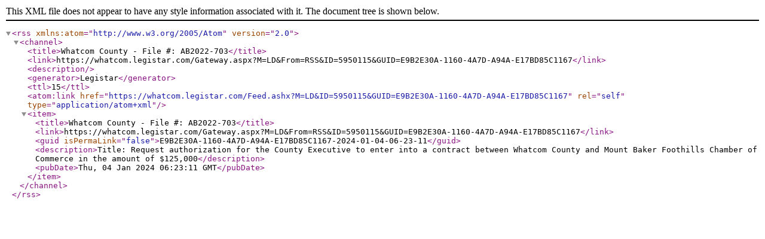

--- FILE ---
content_type: text/xml; charset=utf-8
request_url: https://whatcom.legistar.com/Feed.ashx?M=LD&amp;ID=5950115&amp;GUID=E9B2E30A-1160-4A7D-A94A-E17BD85C1167
body_size: 708
content:
<?xml version="1.0" encoding="utf-8"?><rss version="2.0" xmlns:atom="http://www.w3.org/2005/Atom"><channel><title>Whatcom County - File #: AB2022-703</title><link>https://whatcom.legistar.com/Gateway.aspx?M=LD&amp;From=RSS&amp;ID=5950115&amp;GUID=E9B2E30A-1160-4A7D-A94A-E17BD85C1167</link><description /><generator>Legistar</generator><ttl>15</ttl><atom:link href="https://whatcom.legistar.com/Feed.ashx?M=LD&amp;ID=5950115&amp;GUID=E9B2E30A-1160-4A7D-A94A-E17BD85C1167" rel="self" type="application/atom+xml" /><item><title>Whatcom County - File #: AB2022-703</title><link>https://whatcom.legistar.com/Gateway.aspx?M=LD&amp;From=RSS&amp;ID=5950115&amp;GUID=E9B2E30A-1160-4A7D-A94A-E17BD85C1167</link><guid isPermaLink="false">E9B2E30A-1160-4A7D-A94A-E17BD85C1167-2024-01-04-06-23-11</guid><description>Title: Request authorization for the County Executive to enter into a contract between Whatcom County and Mount Baker Foothills Chamber of Commerce in the amount of $125,000</description><pubDate>Thu, 04 Jan 2024 06:23:11 GMT</pubDate></item></channel></rss>